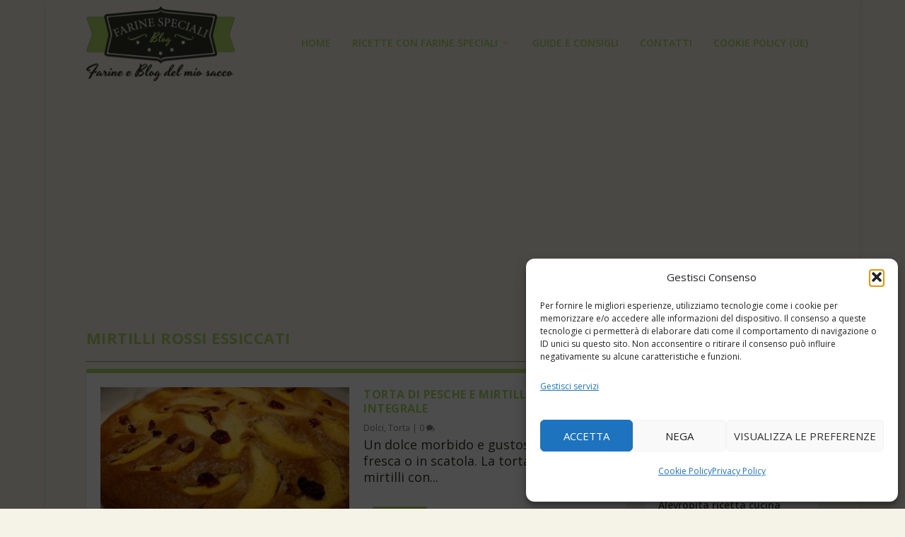

--- FILE ---
content_type: text/html; charset=utf-8
request_url: https://www.google.com/recaptcha/api2/aframe
body_size: 268
content:
<!DOCTYPE HTML><html><head><meta http-equiv="content-type" content="text/html; charset=UTF-8"></head><body><script nonce="ZtwXGqriRuIMtRggWFRZMg">/** Anti-fraud and anti-abuse applications only. See google.com/recaptcha */ try{var clients={'sodar':'https://pagead2.googlesyndication.com/pagead/sodar?'};window.addEventListener("message",function(a){try{if(a.source===window.parent){var b=JSON.parse(a.data);var c=clients[b['id']];if(c){var d=document.createElement('img');d.src=c+b['params']+'&rc='+(localStorage.getItem("rc::a")?sessionStorage.getItem("rc::b"):"");window.document.body.appendChild(d);sessionStorage.setItem("rc::e",parseInt(sessionStorage.getItem("rc::e")||0)+1);localStorage.setItem("rc::h",'1769609402762');}}}catch(b){}});window.parent.postMessage("_grecaptcha_ready", "*");}catch(b){}</script></body></html>